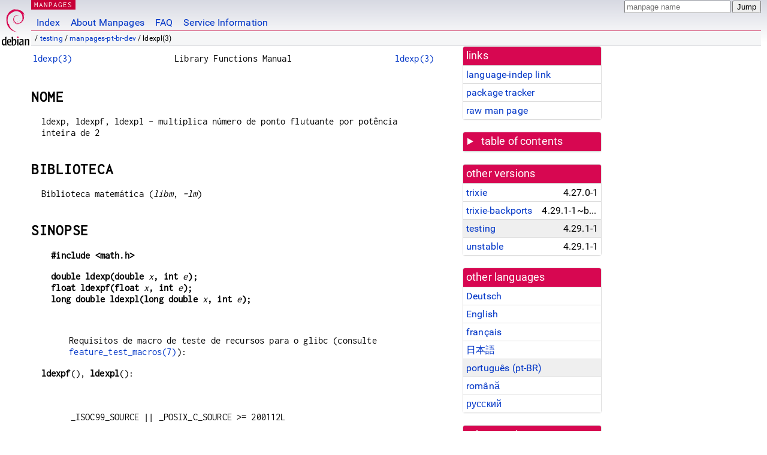

--- FILE ---
content_type: text/html; charset=utf-8
request_url: https://manpages.debian.org/testing/manpages-pt-br-dev/ldexpl.3.pt_BR.html
body_size: 6272
content:
<!DOCTYPE html>
<html lang="pt-BR">
<head>
<meta charset="UTF-8">
<meta name="viewport" content="width=device-width, initial-scale=1.0">
<title>ldexpl(3) — manpages-pt-br-dev — Debian testing — Debian Manpages</title>
<style type="text/css">
@font-face {
  font-family: 'Inconsolata';
  src: local('Inconsolata'), url(/Inconsolata.woff2) format('woff2'), url(/Inconsolata.woff) format('woff');
  font-display: swap;
}

@font-face {
  font-family: 'Roboto';
  font-style: normal;
  font-weight: 400;
  src: local('Roboto'), local('Roboto Regular'), local('Roboto-Regular'), url(/Roboto-Regular.woff2) format('woff2'), url(/Roboto-Regular.woff) format('woff');
  font-display: swap;
}

body {
	color: #000;
	background-color: white;
	background-image: linear-gradient(to bottom, #d7d9e2, #fff 70px);
	background-position: 0 0;
	background-repeat: repeat-x;
	font-family: sans-serif;
	font-size: 100%;
	line-height: 1.2;
	letter-spacing: 0.15px;
	margin: 0;
	padding: 0;
}

body > div#header {
	padding: 0 10px 0 52px;
}

#logo {
	position: absolute;
	top: 0;
	left: 0;
	border-left: 1px solid transparent;
	border-right: 1px solid transparent;
	border-bottom: 1px solid transparent;
	width: 50px;
	height: 5.07em;
	min-height: 65px;
}

#logo a {
	display: block;
	height: 100%;
}

#logo img {
	margin-top: 5px;
	position: absolute;
	bottom: 0.3em;
	overflow: auto;
	border: 0;
}

p.section {
	margin: 0;
	padding: 0 5px 0 5px;
	font-size: 13px;
	line-height: 16px;
	color: white;
	letter-spacing: 0.08em;
	position: absolute;
	top: 0px;
	left: 52px;
	background-color: #c70036;
}

p.section a {
	color: white;
	text-decoration: none;
}

.hidecss {
	display: none;
}

#searchbox {
	text-align:left;
	line-height: 1;
	margin: 0 10px 0 0.5em;
	padding: 1px 0 1px 0;
	position: absolute;
	top: 0;
	right: 0;
	font-size: .75em;
}

#navbar {
	border-bottom: 1px solid #c70036;
}

#navbar ul {
	margin: 0;
	padding: 0;
	overflow: hidden;
}

#navbar li {
	list-style: none;
	float: left;
}

#navbar a {
	display: block;
	padding: 1.75em .5em .25em .5em;
	color: #0035c7;
	text-decoration: none;
	border-left: 1px solid transparent;
	border-right: 1px solid transparent;
}

#navbar a:hover
, #navbar a:visited:hover {
	background-color: #f5f6f7;
	border-left: 1px solid  #d2d3d7;
	border-right: 1px solid #d2d3d7;
	text-decoration: underline;
}

a:link {
	color: #0035c7;
}

a:visited {
	color: #54638c;
}

#breadcrumbs {
	line-height: 2;
	min-height: 20px;
	margin: 0;
	padding: 0;
	font-size: 0.75em;
	background-color: #f5f6f7;
	border-bottom: 1px solid #d2d3d7;
}

#breadcrumbs:before {
	margin-left: 0.5em;
	margin-right: 0.5em;
}

#content {
    margin: 0 10px 0 52px;
    display: flex;
    flex-direction: row;
    word-wrap: break-word;
}

.paneljump {
    background-color: #d70751;
    padding: 0.5em;
    border-radius: 3px;
    margin-right: .5em;
    display: none;
}

.paneljump a,
.paneljump a:visited,
.paneljump a:hover,
.paneljump a:focus {
    color: white;
}

@media all and (max-width: 800px) {
    #content {
	flex-direction: column;
	margin: 0.5em;
    }
    .paneljump {
	display: block;
    }
}

.panels {
    display: block;
    order: 2;
}

.maincontent {
    width: 100%;
    max-width: 80ch;
    order: 1;
}

.mandoc {
    font-family: monospace;
    font-size: 1.04rem;
}

.mandoc pre {
    white-space: pre-wrap;
}

body > div#footer {
	border: 1px solid #dfdfe0;
	border-left: 0;
	border-right: 0;
	background-color: #f5f6f7;
	padding: 1em;
	margin: 1em 10px 0 52px;
	font-size: 0.75em;
	line-height: 1.5em;
}

hr {
	border-top: 1px solid #d2d3d7;
	border-bottom: 1px solid white;
	border-left: 0;
	border-right: 0;
	margin: 1.4375em 0 1.5em 0;
	height: 0;
	background-color: #bbb;
}

#content p {
    padding-left: 1em;
}

 

a, a:hover, a:focus, a:visited {
    color: #0530D7;
    text-decoration: none;
}

 
.panel {
  padding: 15px;
  margin-bottom: 20px;
  background-color: #ffffff;
  border: 1px solid #dddddd;
  border-radius: 4px;
  -webkit-box-shadow: 0 1px 1px rgba(0, 0, 0, 0.05);
          box-shadow: 0 1px 1px rgba(0, 0, 0, 0.05);
}

.panel-heading, .panel details {
  margin: -15px -15px 0px;
  background-color: #d70751;
  border-bottom: 1px solid #dddddd;
  border-top-right-radius: 3px;
  border-top-left-radius: 3px;
}

.panel-heading, .panel summary {
  padding: 5px 5px;
  font-size: 17.5px;
  font-weight: 500;
  color: #ffffff;
  outline-style: none;
}

.panel summary {
    padding-left: 7px;
}

summary, details {
    display: block;
}

.panel details ul {
  margin: 0;
}

.panel-footer {
  padding: 5px 5px;
  margin: 15px -15px -15px;
  background-color: #f5f5f5;
  border-top: 1px solid #dddddd;
  border-bottom-right-radius: 3px;
  border-bottom-left-radius: 3px;
}
.panel-info {
  border-color: #bce8f1;
}

.panel-info .panel-heading {
  color: #3a87ad;
  background-color: #d9edf7;
  border-color: #bce8f1;
}


.list-group {
  padding-left: 0;
  margin-bottom: 20px;
  background-color: #ffffff;
}

.list-group-item {
  position: relative;
  display: block;
  padding: 5px 5px 5px 5px;
  margin-bottom: -1px;
  border: 1px solid #dddddd;
}

.list-group-item > .list-item-key {
  min-width: 27%;
  display: inline-block;
}
.list-group-item > .list-item-key.versions-repository {
  min-width: 40%;
}
.list-group-item > .list-item-key.versioned-links-version {
  min-width: 40%
}


.versioned-links-icon {
  margin-right: 2px;
}
.versioned-links-icon a {
  color: black;
}
.versioned-links-icon a:hover {
  color: blue;
}
.versioned-links-icon-inactive {
  opacity: 0.5;
}

.list-group-item:first-child {
  border-top-right-radius: 4px;
  border-top-left-radius: 4px;
}

.list-group-item:last-child {
  margin-bottom: 0;
  border-bottom-right-radius: 4px;
  border-bottom-left-radius: 4px;
}

.list-group-item-heading {
  margin-top: 0;
  margin-bottom: 5px;
}

.list-group-item-text {
  margin-bottom: 0;
  line-height: 1.3;
}

.list-group-item:hover {
  background-color: #f5f5f5;
}

.list-group-item.active a {
  z-index: 2;
}

.list-group-item.active {
  background-color: #efefef;
}

.list-group-flush {
  margin: 15px -15px -15px;
}
.panel .list-group-flush {
  margin-top: -1px;
}

.list-group-flush .list-group-item {
  border-width: 1px 0;
}

.list-group-flush .list-group-item:first-child {
  border-top-right-radius: 0;
  border-top-left-radius: 0;
}

.list-group-flush .list-group-item:last-child {
  border-bottom: 0;
}

 

.panel {
float: right;
clear: right;
min-width: 200px;
}

.toc {
     
    width: 200px;
}

.toc li {
    font-size: 98%;
    letter-spacing: 0.02em;
    display: flex;
}

.otherversions {
     
    width: 200px;
}

.otherversions li,
.otherlangs li {
    display: flex;
}

.otherversions a,
.otherlangs a {
    flex-shrink: 0;
}

.pkgversion,
.pkgname,
.toc a {
    text-overflow: ellipsis;
    overflow: hidden;
    white-space: nowrap;
}

.pkgversion,
.pkgname {
    margin-left: auto;
    padding-left: 1em;
}

 

.mandoc {
     
    overflow: hidden;
    margin-top: .5em;
    margin-right: 45px;
}
table.head, table.foot {
    width: 100%;
}
.head-vol {
    text-align: center;
}
.head-rtitle {
    text-align: right;
}

 
.spacer, .Pp {
    min-height: 1em;
}

pre {
    margin-left: 2em;
}

.anchor {
    margin-left: .25em;
    visibility: hidden;
}

h1:hover .anchor,
h2:hover .anchor,
h3:hover .anchor,
h4:hover .anchor,
h5:hover .anchor,
h6:hover .anchor {
    visibility: visible;
}

h1, h2, h3, h4, h5, h6 {
    letter-spacing: .07em;
    margin-top: 1.5em;
    margin-bottom: .35em;
}

h1 {
    font-size: 150%;
}

h2 {
    font-size: 125%;
}

@media print {
    #header, #footer, .panel, .anchor, .paneljump {
	display: none;
    }
    #content {
	margin: 0;
    }
    .mandoc {
	margin: 0;
    }
}

 
 

.Bd { }
.Bd-indent {	margin-left: 3.8em; }

.Bl-bullet {	list-style-type: disc;
		padding-left: 1em; }
.Bl-bullet > li { }
.Bl-dash {	list-style-type: none;
		padding-left: 0em; }
.Bl-dash > li:before {
		content: "\2014  "; }
.Bl-item {	list-style-type: none;
		padding-left: 0em; }
.Bl-item > li { }
.Bl-compact > li {
		margin-top: 0em; }

.Bl-enum {	padding-left: 2em; }
.Bl-enum > li { }
.Bl-compact > li {
		margin-top: 0em; }

.Bl-diag { }
.Bl-diag > dt {
		font-style: normal;
		font-weight: bold; }
.Bl-diag > dd {
		margin-left: 0em; }
.Bl-hang { }
.Bl-hang > dt { }
.Bl-hang > dd {
		margin-left: 5.5em; }
.Bl-inset { }
.Bl-inset > dt { }
.Bl-inset > dd {
		margin-left: 0em; }
.Bl-ohang { }
.Bl-ohang > dt { }
.Bl-ohang > dd {
		margin-left: 0em; }
.Bl-tag {	margin-left: 5.5em; }
.Bl-tag > dt {
		float: left;
		margin-top: 0em;
		margin-left: -5.5em;
		padding-right: 1.2em;
		vertical-align: top; }
.Bl-tag > dd {
		clear: both;
		width: 100%;
		margin-top: 0em;
		margin-left: 0em;
		vertical-align: top;
		overflow: auto; }
.Bl-compact > dt {
		margin-top: 0em; }

.Bl-column { }
.Bl-column > tbody > tr { }
.Bl-column > tbody > tr > td {
		margin-top: 1em; }
.Bl-compact > tbody > tr > td {
		margin-top: 0em; }

.Rs {		font-style: normal;
		font-weight: normal; }
.RsA { }
.RsB {		font-style: italic;
		font-weight: normal; }
.RsC { }
.RsD { }
.RsI {		font-style: italic;
		font-weight: normal; }
.RsJ {		font-style: italic;
		font-weight: normal; }
.RsN { }
.RsO { }
.RsP { }
.RsQ { }
.RsR { }
.RsT {		text-decoration: underline; }
.RsU { }
.RsV { }

.eqn { }
.tbl { }

.HP {		margin-left: 3.8em;
		text-indent: -3.8em; }

 

table.Nm { }
code.Nm {	font-style: normal;
		font-weight: bold;
		font-family: inherit; }
.Fl {		font-style: normal;
		font-weight: bold;
		font-family: inherit; }
.Cm {		font-style: normal;
		font-weight: bold;
		font-family: inherit; }
.Ar {		font-style: italic;
		font-weight: normal; }
.Op {		display: inline; }
.Ic {		font-style: normal;
		font-weight: bold;
		font-family: inherit; }
.Ev {		font-style: normal;
		font-weight: normal;
		font-family: monospace; }
.Pa {		font-style: italic;
		font-weight: normal; }

 

.Lb { }
code.In {	font-style: normal;
		font-weight: bold;
		font-family: inherit; }
a.In { }
.Fd {		font-style: normal;
		font-weight: bold;
		font-family: inherit; }
.Ft {		font-style: italic;
		font-weight: normal; }
.Fn {		font-style: normal;
		font-weight: bold;
		font-family: inherit; }
.Fa {		font-style: italic;
		font-weight: normal; }
.Vt {		font-style: italic;
		font-weight: normal; }
.Va {		font-style: italic;
		font-weight: normal; }
.Dv {		font-style: normal;
		font-weight: normal;
		font-family: monospace; }
.Er {		font-style: normal;
		font-weight: normal;
		font-family: monospace; }

 

.An { }
.Lk { }
.Mt { }
.Cd {		font-style: normal;
		font-weight: bold;
		font-family: inherit; }
.Ad {		font-style: italic;
		font-weight: normal; }
.Ms {		font-style: normal;
		font-weight: bold; }
.St { }
.Ux { }

 

.Bf {		display: inline; }
.No {		font-style: normal;
		font-weight: normal; }
.Em {		font-style: italic;
		font-weight: normal; }
.Sy {		font-style: normal;
		font-weight: bold; }
.Li {		font-style: normal;
		font-weight: normal;
		font-family: monospace; }
body {
  font-family: 'Roboto', sans-serif;
}

.mandoc, .mandoc pre, .mandoc code, p.section {
  font-family: 'Inconsolata', monospace;
}

</style>
<link rel="search" title="Debian manpages" type="application/opensearchdescription+xml" href="/opensearch.xml">
<link rel="alternate" href="/testing/manpages-de-dev/ldexpl.3.de.html" hreflang="de">
<link rel="alternate" href="/testing/manpages-dev/ldexpl.3.en.html" hreflang="en">
<link rel="alternate" href="/testing/manpages-fr-dev/ldexpl.3.fr.html" hreflang="fr">
<link rel="alternate" href="/testing/manpages-ja-dev/ldexpl.3.ja.html" hreflang="ja">
<link rel="alternate" href="/testing/manpages-pt-br-dev/ldexpl.3.pt_BR.html" hreflang="pt-BR">
<link rel="alternate" href="/testing/manpages-ro-dev/ldexpl.3.ro.html" hreflang="ro">
<link rel="alternate" href="/testing/manpages-ru-dev/ldexpl.3.ru.html" hreflang="ru">
</head>
<body>
<div id="header">
   <div id="upperheader">
   <div id="logo">
  <a href="https://www.debian.org/" title="Debian Home"><img src="/openlogo-50.svg" alt="Debian" width="50" height="61"></a>
  </div>
  <p class="section"><a href="/">MANPAGES</a></p>
  <div id="searchbox">
    <form action="https://dyn.manpages.debian.org/jump" method="get">
      <input type="hidden" name="suite" value="testing">
      <input type="hidden" name="binarypkg" value="manpages-pt-br-dev">
      <input type="hidden" name="section" value="3">
      <input type="hidden" name="language" value="pt_BR">
      <input type="text" name="q" placeholder="manpage name" required>
      <input type="submit" value="Jump">
    </form>
  </div>
 </div>
<div id="navbar">
<p class="hidecss"><a href="#content">Skip Quicknav</a></p>
<ul>
   <li><a href="/">Index</a></li>
   <li><a href="/about.html">About Manpages</a></li>
   <li><a href="/faq.html">FAQ</a></li>
   <li><a href="https://wiki.debian.org/manpages.debian.org">Service Information</a></li>
</ul>
</div>
   <p id="breadcrumbs">&nbsp;
     
     &#x2F; <a href="/contents-testing.html">testing</a>
     
     
     
     &#x2F; <a href="/testing/manpages-pt-br-dev/index.html">manpages-pt-br-dev</a>
     
     
     
     &#x2F; ldexpl(3)
     
     </p>
</div>
<div id="content">


<div class="panels" id="panels">
<div class="panel" role="complementary">
<div class="panel-heading" role="heading">
links
</div>
<div class="panel-body">
<ul class="list-group list-group-flush">
<li class="list-group-item">
<a href="/testing/manpages-pt-br-dev/ldexpl.3">language-indep link</a>
</li>
<li class="list-group-item">
<a href="https://tracker.debian.org/pkg/manpages-pt-br-dev">package tracker</a>
</li>
<li class="list-group-item">
<a href="/testing/manpages-pt-br-dev/ldexpl.3.pt_BR.gz">raw man page</a>
</li>
</ul>
</div>
</div>

<div class="panel toc" role="complementary" style="padding-bottom: 0">
<details>
<summary>
table of contents
</summary>
<div class="panel-body">
<ul class="list-group list-group-flush">

<li class="list-group-item">
  <a class="toclink" href="#NOME" title="NOME">NOME</a>
</li>

<li class="list-group-item">
  <a class="toclink" href="#BIBLIOTECA" title="BIBLIOTECA">BIBLIOTECA</a>
</li>

<li class="list-group-item">
  <a class="toclink" href="#SINOPSE" title="SINOPSE">SINOPSE</a>
</li>

<li class="list-group-item">
  <a class="toclink" href="#DESCRI%C3%87%C3%83O" title="DESCRIÇÃO">DESCRIÇÃO</a>
</li>

<li class="list-group-item">
  <a class="toclink" href="#VALOR_DE_RETORNO" title="VALOR DE RETORNO">VALOR DE RETORNO</a>
</li>

<li class="list-group-item">
  <a class="toclink" href="#ERROS" title="ERROS">ERROS</a>
</li>

<li class="list-group-item">
  <a class="toclink" href="#ATRIBUTOS" title="ATRIBUTOS">ATRIBUTOS</a>
</li>

<li class="list-group-item">
  <a class="toclink" href="#PADR%C3%95ES" title="PADRÕES">PADRÕES</a>
</li>

<li class="list-group-item">
  <a class="toclink" href="#HIST%C3%93RICO" title="HISTÓRICO">HISTÓRICO</a>
</li>

<li class="list-group-item">
  <a class="toclink" href="#VEJA_TAMB%C3%89M" title="VEJA TAMBÉM">VEJA TAMBÉM</a>
</li>

<li class="list-group-item">
  <a class="toclink" href="#TRADU%C3%87%C3%83O" title="TRADUÇÃO">TRADUÇÃO</a>
</li>

</ul>
</div>
</details>
</div>

<div class="panel otherversions" role="complementary">
<div class="panel-heading" role="heading">
other versions
</div>
<div class="panel-body">
<ul class="list-group list-group-flush">

<li class="list-group-item">
<a href="/trixie/manpages-pt-br-dev/ldexpl.3.pt_BR.html">trixie</a> <span class="pkgversion" title="4.27.0-1">4.27.0-1</span>
</li>

<li class="list-group-item">
<a href="/trixie-backports/manpages-pt-br-dev/ldexpl.3.pt_BR.html">trixie-backports</a> <span class="pkgversion" title="4.29.1-1~bpo13&#43;1">4.29.1-1~bpo13&#43;1</span>
</li>

<li class="list-group-item active">
<a href="/testing/manpages-pt-br-dev/ldexpl.3.pt_BR.html">testing</a> <span class="pkgversion" title="4.29.1-1">4.29.1-1</span>
</li>

<li class="list-group-item">
<a href="/unstable/manpages-pt-br-dev/ldexpl.3.pt_BR.html">unstable</a> <span class="pkgversion" title="4.29.1-1">4.29.1-1</span>
</li>

</ul>
</div>
</div>


<div class="panel otherlangs" role="complementary">
<div class="panel-heading" role="heading">
other languages
</div>
<div class="panel-body">
<ul class="list-group list-group-flush">

<li class="list-group-item">
<a href="/testing/manpages-de-dev/ldexpl.3.de.html" title="German (de)">Deutsch</a>

</li>

<li class="list-group-item">
<a href="/testing/manpages-dev/ldexpl.3.en.html" title="English (en)">English</a>

</li>

<li class="list-group-item">
<a href="/testing/manpages-fr-dev/ldexpl.3.fr.html" title="French (fr)">français</a>

</li>

<li class="list-group-item">
<a href="/testing/manpages-ja-dev/ldexpl.3.ja.html" title="Japanese (ja)">日本語</a>

</li>

<li class="list-group-item active">
<a href="/testing/manpages-pt-br-dev/ldexpl.3.pt_BR.html" title="Brazilian Portuguese (pt_BR)">português (pt-BR)</a>

</li>

<li class="list-group-item">
<a href="/testing/manpages-ro-dev/ldexpl.3.ro.html" title="Romanian (ro)">română</a>

</li>

<li class="list-group-item">
<a href="/testing/manpages-ru-dev/ldexpl.3.ru.html" title="Russian (ru)">русский</a>

</li>

</ul>
</div>
</div>



<div class="panel" role="complementary">
<div class="panel-heading" role="heading">
other sections
</div>
<div class="panel-body">
<ul class="list-group list-group-flush">

<li class="list-group-item active">
<a href="/testing/manpages-pt-br-dev/ldexpl.3.pt_BR.html">3 (<span title="Library calls (functions within program libraries)">libfuncs</span>)</a>
</li>

<li class="list-group-item">
<a href="/testing/avr-libc/ldexpl.3avr.en.html">3avr (<span title="Library calls (functions within program libraries)">libfuncs</span>)</a>
</li>

</ul>
</div>
</div>



</div>

<div class="maincontent">
<p class="paneljump"><a href="#panels">Scroll to navigation</a></p>
<div class="mandoc">
<table class="head">
  <tbody><tr>
    <td class="head-ltitle"><a href="/testing/manpages-pt-br-dev/ldexp.3.pt_BR.html">ldexp(3)</a></td>
    <td class="head-vol">Library Functions Manual</td>
    <td class="head-rtitle"><a href="/testing/manpages-pt-br-dev/ldexp.3.pt_BR.html">ldexp(3)</a></td>
  </tr>
</tbody></table>
<div class="manual-text">
<section class="Sh">
<h1 class="Sh" id="NOME">NOME<a class="anchor" href="#NOME">¶</a></h1>
<p class="Pp">ldexp, ldexpf, ldexpl - multiplica número de ponto
    flutuante por potência inteira de 2</p>
</section>
<section class="Sh">
<h1 class="Sh" id="BIBLIOTECA">BIBLIOTECA<a class="anchor" href="#BIBLIOTECA">¶</a></h1>
<p class="Pp">Biblioteca matemática (<i>libm</i>, <i>-lm</i>)</p>
</section>
<section class="Sh">
<h1 class="Sh" id="SINOPSE">SINOPSE<a class="anchor" href="#SINOPSE">¶</a></h1>
<pre><b>#include &lt;math.h&gt;</b></pre>
<pre><b>double ldexp(double </b><i>x</i><b>, int </b><i>e</i><b>);</b>
<b>float ldexpf(float </b><i>x</i><b>, int </b><i>e</i><b>);</b>
<b>long double ldexpl(long double </b><i>x</i><b>, int </b><i>e</i><b>);</b></pre>
<p class="Pp"></p>
<div class="Bd-indent">Requisitos de macro de teste de recursos para o glibc
  (consulte <a href="/testing/manpages/feature_test_macros.7.en.html">feature_test_macros(7)</a>):</div>
<p class="Pp"><b>ldexpf</b>(), <b>ldexpl</b>():</p>
<pre><br/>
    _ISOC99_SOURCE || _POSIX_C_SOURCE &gt;= 200112L
<br/>
        || /* Desde o glibc 2.19: */ _DEFAULT_SOURCE
<br/>
        || /* glibc &lt;= 2.19: */ _BSD_SOURCE || _SVID_SOURCE</pre>
</section>
<section class="Sh">
<h1 class="Sh" id="DESCRIÇÃO">DESCRIÇÃO<a class="anchor" href="#DESCRI%C3%87%C3%83O">¶</a></h1>
<p class="Pp">These functions return the result of multiplying the
    floating-point number <i>x</i> by 2 raised to the power <i>e</i>.</p>
</section>
<section class="Sh">
<h1 class="Sh" id="VALOR_DE_RETORNO">VALOR DE RETORNO<a class="anchor" href="#VALOR_DE_RETORNO">¶</a></h1>
<p class="Pp">On success, these functions return <i>x * (2^e)</i>.</p>
<p class="Pp">If <i>e</i> is zero, then <i>x</i> is returned.</p>
<p class="Pp">Se <i>x</i> é um NaN, um NaN é retornado.</p>
<p class="Pp">Se <i>x</i> é um infinito positivo (infinito negativo),
    infinito positivo (infinito negativo) é retornado.</p>
<p class="Pp">Se o resultado for insuficiente, ocorrerá um erro de
    intervalo e zero será retornado.</p>
<p class="Pp">Se o resultado estourar, ocorrerá um erro de intervalo e as
    funções retornam <b>HUGE_VAL</b>, <b>HUGE_VALF</b> ou
    <b>HUGE_VALL</b>, respectivamente.</p>
</section>
<section class="Sh">
<h1 class="Sh" id="ERROS">ERROS<a class="anchor" href="#ERROS">¶</a></h1>
<p class="Pp">Consulte <a href="/testing/manpages/math_error.7.en.html">math_error(7)</a> para obter informações
    sobre como determinar se ocorreu um erro ao chamar essas
    funções.</p>
<p class="Pp">Os seguintes erros podem ocorrer:</p>
<dl class="Bl-tag">
  <dt id="Range"><a class="permalink" href="#Range">Range error,
    overflow</a></dt>
  <dd><i>errno</i> é definido com <b>ERANGE</b>. Uma
      exceção de ponto flutuante de estouro (<b>FE_OVERFLOW</b>)
      é levantada.</dd>
  <dt id="Range~2"><a class="permalink" href="#Range~2">Range error,
    underflow</a></dt>
  <dd><i>errno</i> é definido com <b>ERANGE</b>. Uma
      exceção de ponto flutuante de estouro negativo
      (<b>FE_UNDERFLOW</b>) é levantada.</dd>
</dl>
</section>
<section class="Sh">
<h1 class="Sh" id="ATRIBUTOS">ATRIBUTOS<a class="anchor" href="#ATRIBUTOS">¶</a></h1>
<p class="Pp">Para uma explicação dos termos usados nesta
    seção, consulte <a href="/testing/manpages/attributes.7.en.html">attributes(7)</a>.</p>
<table class="tbl" border="1" style="border-style: solid;">
  <tbody><tr>
    <td><b>Interface</b></td>
    <td><b>Atributo</b></td>
    <td><b>Valor</b></td>
  </tr>
  <tr>
    <td><b>ldexp</b>(), <b>ldexpf</b>(), <b>ldexpl</b>()</td>
    <td>Thread safety</td>
    <td>MT-Safe</td>
  </tr>
</tbody></table>
</section>
<section class="Sh">
<h1 class="Sh" id="PADRÕES">PADRÕES<a class="anchor" href="#PADR%C3%95ES">¶</a></h1>
<p class="Pp">C11, POSIX.1-2008.</p>
</section>
<section class="Sh">
<h1 class="Sh" id="HISTÓRICO">HISTÓRICO<a class="anchor" href="#HIST%C3%93RICO">¶</a></h1>
<p class="Pp">C99, POSIX.1-2001.</p>
<p class="Pp">A variante retornando <i>double</i> também está de
    acordo com SVr4, 4.3BSD, C89.</p>
</section>
<section class="Sh">
<h1 class="Sh" id="VEJA_TAMBÉM">VEJA TAMBÉM<a class="anchor" href="#VEJA_TAMB%C3%89M">¶</a></h1>
<p class="Pp"><a href="/testing/manpages-pt-br-dev/frexp.3.pt_BR.html">frexp(3)</a>, <a href="/testing/manpages-pt-br-dev/modf.3.pt_BR.html">modf(3)</a>, <a href="/testing/manpages-dev/scalbln.3.en.html">scalbln(3)</a></p>
</section>
<section class="Sh">
<h1 class="Sh" id="TRADUÇÃO">TRADUÇÃO<a class="anchor" href="#TRADU%C3%87%C3%83O">¶</a></h1>
<p class="Pp">A tradução para português brasileiro desta
    página man foi criada por Valter Ferraz Sanches
    &lt;vfs@ezlinux.cjb.net&gt;, André Luiz Fassone
    &lt;lonely_wolf@ig.com.br&gt; e Rafael Fontenelle
    &lt;rafaelff@gnome.org&gt;.</p>
<p class="Pp">Esta tradução é uma
    documentação livre; leia a
    <a class="Lk" href="https://www.gnu.org/licenses/gpl-3.0.html">Licença
    Pública Geral GNU Versão 3</a> ou posterior para as
    condições de direitos autorais. Nenhuma responsabilidade
    é aceita.</p>
<p class="Pp">Se você encontrar algum erro na tradução
    desta página de manual, envie um e-mail para
    <a class="Mt" href="mailto:debian-l10n-portuguese@lists.debian.org">a lista
    de discussão de tradutores</a>.</p>
</section>
</div>
<table class="foot">
  <tbody><tr>
    <td class="foot-date">19 julho 2025</td>
    <td class="foot-os">Linux man-pages 6.16</td>
  </tr>
</tbody></table>
</div>
</div>
</div>
<div id="footer">

<p><table>
<tr>
<td>
Source file:
</td>
<td>
ldexpl.3.pt_BR.gz (from <a href="http://snapshot.debian.org/package/manpages-l10n/4.29.1-1/">manpages-pt-br-dev 4.29.1-1</a>)
</td>
</tr>

<tr>
<td>
Source last updated:
</td>
<td>
2022-12-04T15:02:31Z
</td>
</tr>

<tr>
<td>
Converted to HTML:
</td>
<td>
2025-12-30T11:08:09Z
</td>
</tr>
</table></p>

<hr>
<div id="fineprint">
<p>debiman HEAD, see <a
href="https://github.com/Debian/debiman/">github.com/Debian/debiman</a>.
Found a problem? See the <a href="/faq.html">FAQ</a>.</p>
</div>
</div>

<script type="application/ld+json">
"{\"@context\":\"http://schema.org\",\"@type\":\"BreadcrumbList\",\"itemListElement\":[{\"@type\":\"ListItem\",\"position\":1,\"item\":{\"@type\":\"Thing\",\"@id\":\"/contents-testing.html\",\"name\":\"testing\"}},{\"@type\":\"ListItem\",\"position\":2,\"item\":{\"@type\":\"Thing\",\"@id\":\"/testing/manpages-pt-br-dev/index.html\",\"name\":\"manpages-pt-br-dev\"}},{\"@type\":\"ListItem\",\"position\":3,\"item\":{\"@type\":\"Thing\",\"@id\":\"\",\"name\":\"ldexpl(3)\"}}]}"
</script>
